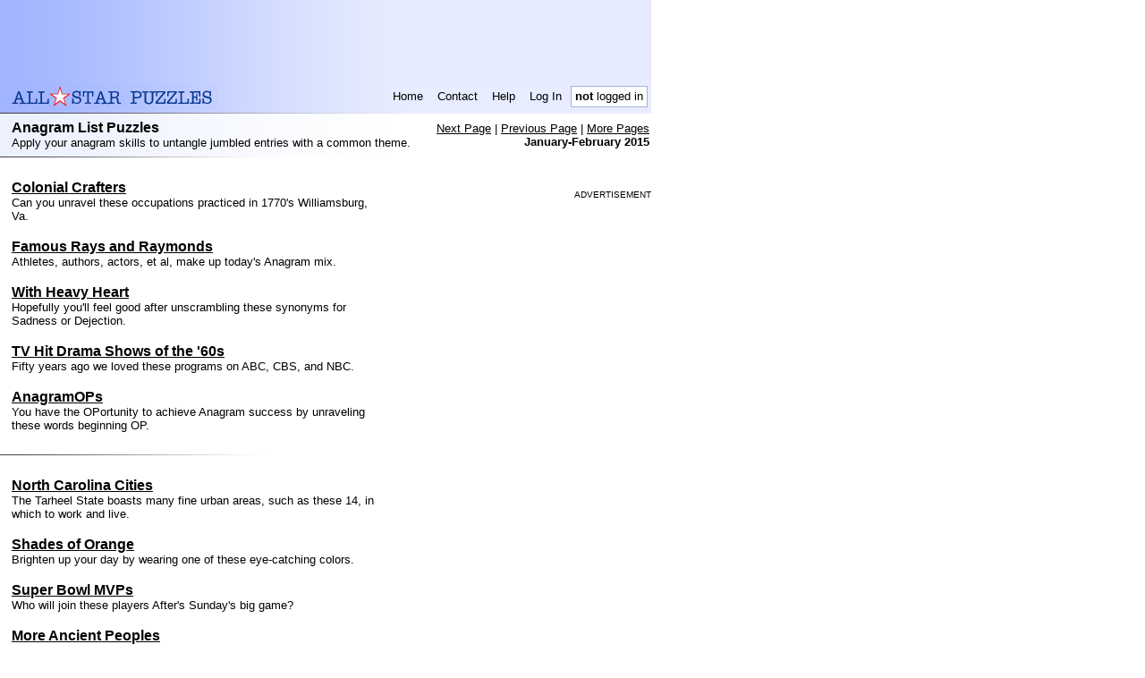

--- FILE ---
content_type: text/html; charset=UTF-8
request_url: https://www.allstarpuzzles.com/analist/index104.html
body_size: 5403
content:
<!DOCTYPE html PUBLIC "-//W3C//DTD XHTML 1.0 Transitional//EN" "http://www.w3.org/TR/xhtml1/DTD/xhtml1-transitional.dtd">
<html>
 <head><title>Free Anagram List Puzzle -- Daily (MWF) -- All-Star Puzzles</title>
  <meta http-equiv="Expires" content="0">  <meta name="author" content="All-Star Puzzles">
  <meta http-equiv="Content-Type" content="text/html;charset=UTF-8">
  <meta name="Description" content="Reconstruct jumbled words and phrases to solve the puzzle.">
  <meta name="Keywords" content="puzzles, anagrams, jumble">
  <meta name="google-site-verification" content="vsUHqBqWUwImvYXyVbS3Gp-53HLsJNAoJ24EazurN2w" />
  <meta name="pinterest" content="nopin" />
  <style type="text/css">
body,tr,table,td,th,li,input,textarea{font-family:Verdana,Arial,Helvetica,sans-serif;}
a { color:black }
h1,h2,h3,h4 { padding: 0px; margin: 0px; }

.paddedTD { padding-left: 6px; padding-right: 6px; }
.headerTD { font-size:smaller; }
a.headerLink, a.headerLink:link, a.headerLink:visited, a.headerLink:active { text-decoration:none; }
a.headerLink:hover { text-decoration:underline; }

.subHeader { font-size:smaller; padding:2px; }
.subHeader a, .subHeader a:link, .subHeader a:visited, .subHeader a:active { text-decoration:underline; }
.subHeader a:hover { text-decoration:underline; }

a.footerLink, a.footerLink:link, a.footerLink:visited, a.footerLink:active { text-decoration:none }
a.footerLink:hover { text-decoration:underline; }

table, img { border:0;}
.highlightStarImg { width:10px; height:10px; margin-left:3px;}

.puzTrailingText { width: 715px; }

</style>
<script>
<!--
var asbody_suppressDelete = true;
function asbody_onload()
{}
function asbody_keySuppressDelete(e)
{
  if (!asbody_suppressDelete) return true;
  if ( ! e )
    e = window.event;
  if ( ! e || e.keyCode != 8 )
    return true;
  var src = e.srcElement;
  if ( ! src )
    src = e.target;
  if ( ! src )
    return true;
  var t = src.tagName;
  if ( ! t )
    return true;
  t = t.toLowerCase();
  if ( t == 'input' || t == 'textarea' )
    return true;
  e.cancelBubble = true;
  if ( e.preventDefault )
    e.preventDefault();
  return false;
}
function asbody_regHandlers()
{
  document.body.onkeydown = asbody_keySuppressDelete;
  window.onkeypress = asbody_keySuppressDelete;
  window.onkeydown = asbody_keySuppressDelete;
}
//-->
</script>
<style type="text/css"><!--
.morePuzTable td { font-size:smaller; }
.typeDesc { font-size:smaller; }
.indexTable a { color:black }
.indexTable a:visited { color:#999999; }
img.thumb {border: 1px solid #666666; }
//-->
</style>

            <link rel="canonical" href="https://www.allstarpuzzles.com/analist/index104.html"/>
    </head>
<body leftmargin="0" topmargin="0" marginheight="0" marginwidth="0" style='background-color:white' onload="asbody_onload();asbody_regHandlers();"
  ><table border="0" cellpadding="0" cellspacing="0" width="728"
       style="background-color:#E7ECFF;"><tbody style="background-image:url(https://www.allstarpuzzles.com/impl_img/bg_header_bar.gif); background-repeat:repeat-y;" <tr valign="middle">
  <td><table cellspacing="0" cellpadding="0" border="0" width="100%">
   <tr><td><script language="javascript">
   <!--
   document.write( '<ifr' + 'ame marginwidth="0" marginheight="0" hspace="0" vspace="0" frameborder="0" scrolling="no" width="728" height="90" src="/misc/ads/serve.htm?ii=' + Math.round(Math.random() * 100000) + '&page=html&to=google&type=728x90"></ifr' + 'ame>' );
   //-->
   </script></td></tr>
  </table></td>
 </tr>
  <tr>
  <td><table border="0" cellpadding="0" cellspacing="0" width="715"
             style="margin-left:13px;">
   <tr>
    <td><a href="https://www.allstarpuzzles.com/home.html"><img src="https://www.allstarpuzzles.com/impl_img/logo_one_line.gif" width="230" height="29" border="0" alt="All-Star Puzzles"></a></td>
    <td height="36" align="right"><table border="0" cellpadding="0" cellspacing="4">
     <tr valign="middle" height="24">
              <td class="headerTD paddedTD" nowrap onclick="this.firstChild.click();" onmouseover="this.style.cursor='hand';this.style.backgroundColor='FFFFFF';" onmouseout="this.style.backgroundColor='';" align="center"><a class="headerLink" href="https://www.allstarpuzzles.com/home.html">Home</a></td>
       <td class="headerTD paddedTD" nowrap onclick="this.firstChild.click();" onmouseover="this.style.cursor='hand';this.style.backgroundColor='FFFFFF';" onmouseout="this.style.backgroundColor='';" align="center"><a class="headerLink" href="https://www.allstarpuzzles.com/misc/contact.html">Contact</a></td>
       <td class="headerTD paddedTD" nowrap onclick="this.firstChild.click();" onmouseover="this.style.cursor='hand';this.style.backgroundColor='FFFFFF';" onmouseout="this.style.backgroundColor='';" align="center"><a class="headerLink" href="https://www.allstarpuzzles.com/help/help.html">Help</a></td>
       <td class="headerTD paddedTD" nowrap onclick="this.firstChild.click();" onmouseover="this.style.cursor='hand';this.style.backgroundColor='FFFFFF';" onmouseout="this.style.backgroundColor='';" align="center"><a class="headerLink" href="https://www.allstarpuzzles.com/mem/login.html?l=analist%2Findex104.html">Log In</a></td><td class="headerTD" style="background-color:white; border: 1px solid #A5B1DA;   padding-left: 4px; padding-right: 4px;" nowrap><b>not</b> logged in</td>
      </tr>
     </table>
    </tr>
   </table><img src="https://www.allstarpuzzles.com/impl_img/bg_indent_dark.gif" height="1" border="0" width="450"></td>
 </tr></tbody></table>
<table style="background-image:url(https://www.allstarpuzzles.com/impl_img/bg.gif); background-repeat:repeat-y;" border="0" cellpadding="0" cellspacing="0" width="728">
<tr><td><table style=margin-left:13px;margin-top:7px;margin-bottom:7px; border='0' cellpadding='0' cellspacing='0' width="715">
 <tr valign="top">
  <td><b>Anagram List Puzzles</b><br><font class="typeDesc">Apply your anagram skills to untangle jumbled entries with a common theme.</font></td>
  <td class="subHeader" nowrap align="right" rowspan="2"><a href="index103.html">Next Page</a> | <a href="index105.html">Previous Page</a> |            <a href="#morePages">More Pages</a><br><b>January-February 2015</b></td>
  </tr>
</table></td></tr></table><!--
--><img src="https://www.allstarpuzzles.com/impl_img/bg_indent_small.gif" height="1" border="0" width="300"><br><br><!--
--><table class="indexTable" border="0" cellpadding="0" cellspacing="0" width="728" ><tr valign="top">
<td><table style=margin-left:13px;margin-top:7px;margin-bottom:7px; border='0' cellpadding='0' cellspacing='0' width="410"><tr><td><a name="p02056"></a><b><a href="02056.html">Colonial Crafters</a></b><font size="-1"><br>Can you unravel these occupations practiced in 1770's Williamsburg, Va.</font><br><br><a name="p02055"></a><b><a href="02055.html">Famous Rays and Raymonds</a></b><font size="-1"><br>Athletes, authors, actors, et al, make up today's Anagram mix.</font><br><br><a name="p02054"></a><b><a href="02054.html">With Heavy Heart</a></b><font size="-1"><br>Hopefully you'll feel good after unscrambling these synonyms for Sadness or Dejection.</font><br><br><a name="p02053"></a><b><a href="02053.html">TV Hit Drama Shows of the '60s</a></b><font size="-1"><br>Fifty years ago we loved these programs on ABC, CBS, and NBC.</font><br><br><a name="p02052"></a><b><a href="02052.html">AnagramOPs</a></b><font size="-1"><br>You have the OPortunity to achieve Anagram success by unraveling these words beginning OP.</font><br><br></td></tr></table><!--
   --><img src="https://www.allstarpuzzles.com/impl_img/bg_indent_small.gif" height="1" border="0" width="300"><!--
--><br><br><table style=margin-left:13px;margin-top:7px;margin-bottom:7px; border='0' cellpadding='0' cellspacing='0' width="410">
<tr><td><a name="p02051"></a><b><a href="02051.html">North Carolina Cities</a></b><font size="-1"><br>The Tarheel State boasts many fine urban areas, such as these 14, in which to work and live.</font><br><br><a name="p02050"></a><b><a href="02050.html">Shades of Orange</a></b><font size="-1"><br>Brighten up your day by wearing one of these eye-catching colors.</font><br><br><a name="p02049"></a><b><a href="02049.html">Super Bowl MVPs</a></b><font size="-1"><br>Who will join these players After's Sunday's big game?</font><br><br><a name="p02048"></a><b><a href="02048.html">More Ancient Peoples</a></b><font size="-1"><br>These peoples once held sway over large parts of the world.</font><br><br><a name="p02047"></a><b><a href="02047.html">Fads of the 1960s</a></b><font size="-1"><br>Like all fads, they sure were hip and fun in their day.</font><br><br></td></tr></table><!--
   --><img src="https://www.allstarpuzzles.com/impl_img/bg_indent_small.gif" height="1" border="0" width="300"><!--
--><br><br><table style=margin-left:13px;margin-top:7px;margin-bottom:7px; border='0' cellpadding='0' cellspacing='0' width="410">
<tr><td><a name="p02046"></a><b><a href="02046.html">Cut!</a></b><font size="-1"><br>ElectroCUTe</font><br><br><a name="p02045"></a><b><a href="02045.html"><I>New York Times</I> 2014 #1 Fiction Bestsellers</a></b><font size="-1"><br>Each of these works topped the prestigious list at some point last year.</font><br><br><a name="p02044"></a><b><a href="02044.html">Baby in the House</a></b><font size="-1"><br>You can tell by these things for baby scattered in various rooms.</font><br><br><a name="p02043"></a><b><a href="02043.html">Occupations -- P</a></b><font size="-1"><br>No, Puzzlemaker isn't one of the P Jobs in today's mix.</font><br><br><a name="p02042"></a><b><a href="02042.html">Easy to Understand</a></b><font size="-1"><br>Once you've unjumbled these words meaning Plain or Understandable, that is.</font><br><br></td></tr></table><!--
   --><img src="https://www.allstarpuzzles.com/impl_img/bg_indent_small.gif" height="1" border="0" width="300"><!--
--><br><br><table style=margin-left:13px;margin-top:7px;margin-bottom:7px; border='0' cellpadding='0' cellspacing='0' width="410">
<tr><td><a name="p02041"></a><b><a href="02041.html">Starring Dustin Hoffman</a></b><font size="-1"><br>The two-time Oscar Best Actor has made these movies wonderfully watchable.</font><br><br><a name="p02040"></a><b><a href="02040.html">Arms of the Atlantic Ocean</a></b><font size="-1"><br>These bodies of water are extensions of the world's second largest body of water.</font><br><br><a name="p02039"></a><b><a href="02039.html">Hit Songs with a Male Name as the Title</a></b><font size="-1"><br>It's Boys' Night Out on <B>All-Star Puzzles</B>.</font><br><br><a name="p02038"></a><b><a href="02038.html">NU Beginnings</a></b><font size="-1"><br>Get a start on the New year by unscrambling these words that begin NU.</font><br><br><a name="p02037"></a><b><a href="02037.html">Goal!</a></b><font size="-1"><br>Go to the penalty box if you can't unscramble these 14 of the National Hockey League's top 30 all-time goal scorers.</font><br><br></td></tr></table></td>
<td align="right"><br><font size="-2">ADVERTISEMENT</font><br><script language="javascript">
   <!--
   document.write( '<ifr' + 'ame marginwidth="0" marginheight="0" hspace="0" vspace="0" frameborder="0" scrolling="no" width="300" height="250" src="/misc/ads/serve.htm?ii=' + Math.round(Math.random() * 100000) + '&page=html&to=google&type=300x250"></ifr' + 'ame>' );
   //-->
   </script></td></tr></table><a name="morePages"><img src="https://www.allstarpuzzles.com/impl_img/bg_indent.gif" height="1" border="0" width="450"><!--
--><table style="background-image:url(https://www.allstarpuzzles.com/impl_img/bg.gif); background-repeat:repeat-y;" border="0" cellpadding="0" cellspacing="0" width="728">
<tr><td><table style=margin-left:13px;margin-top:7px;margin-bottom:7px; border='0' cellpadding='0' cellspacing='0' width="715">
  <tr valign="top">
    <td><b>More Anagram List Puzzles</b></td>
    <td class="subHeader" nowrap style="padding:2px" align="right" rowspan="2"><a href="index103.html">Next Page</a> | <a href="index105.html">Previous Page</a></td>
  </tr>
  <tr>
    <td>
       <font size=-1>More recent puzzles have higher numbers.</font>
    </td>
    <td></td>
  </tr>
</table></td></tr></table><!--
--><img src="https://www.allstarpuzzles.com/impl_img/bg_indent.gif" height="1" border="0" width="450"><!--
--><table border="0" cellpadding="0" cellspacing="0" width="715"><tr valign="top">
<td><table style=margin-left:13px;margin-top:7px;margin-bottom:7px; border='0' cellpadding='0' cellspacing='0'>
<tr><td><b>2020</b></td></tr><tr><td><table class="morePuzTable" cellspacing="6" cellpadding="0" border="0">
<tr>    <td><a href='index134.html'>2596-2577</a></td>    <td><a href='index133.html'>2576-2558</a></td><td></td><td></td><td></td><td></td><td></td>
</tr></table></td></tr>
<tr><td><b>2019</b></td></tr><tr><td><table class="morePuzTable" cellspacing="6" cellpadding="0" border="0">
<tr>    <td><a href='index132.html'>2557-2538</a></td>    <td><a href='index131.html'>2537-2518</a></td>    <td><a href='index130.html'>2517-2498</a></td>    <td><a href='index129.html'>2497-2478</a></td>    <td><a href='index128.html'>2477-2470</a></td><td></td><td></td>
</tr></table></td></tr>
<tr><td><b>2018</b></td></tr><tr><td><table class="morePuzTable" cellspacing="6" cellpadding="0" border="0">
<tr>    <td><a href='index127.html'>2469-2450</a></td>    <td><a href='index126.html'>2449-2430</a></td>    <td><a href='index125.html'>2429-2410</a></td>    <td><a href='index124.html'>2409-2390</a></td>    <td><a href='index123.html'>2389-2370</a></td>    <td><a href='index122.html'>2369-2366</a></td><td></td>
</tr></table></td></tr>
<tr><td><b>2017</b></td></tr><tr><td><table class="morePuzTable" cellspacing="6" cellpadding="0" border="0">
<tr>    <td><a href='index121.html'>2365-2346</a></td>    <td><a href='index120.html'>2345-2326</a></td>    <td><a href='index119.html'>2325-2306</a></td>    <td><a href='index118.html'>2305-2286</a></td>    <td><a href='index117.html'>2285-2266</a></td>    <td><a href='index116.html'>2265-2261</a></td><td></td>
</tr></table></td></tr>
<tr><td><b>2016</b></td></tr><tr><td><table class="morePuzTable" cellspacing="6" cellpadding="0" border="0">
<tr>    <td><a href='index115.html'>2260-2241</a></td>    <td><a href='index114.html'>2240-2221</a></td>    <td><a href='index113.html'>2220-2201</a></td>    <td><a href='index112.html'>2200-2181</a></td>    <td><a href='index111.html'>2180-2161</a></td>    <td><a href='index110.html'>2160-2157</a></td><td></td>
</tr></table></td></tr>
<tr><td><b>2015</b></td></tr><tr><td><table class="morePuzTable" cellspacing="6" cellpadding="0" border="0">
<tr>    <td><a href='index109.html'>2156-2137</a></td>    <td><a href='index108.html'>2136-2117</a></td>    <td><a href='index107.html'>2116-2097</a></td>    <td><a href='index106.html'>2096-2077</a></td>    <td><a href='index105.html'>2076-2057</a></td>    <td><b>2056-2037</b></td><td></td>
</tr></table></td></tr>
<tr><td><b>2014</b></td></tr><tr><td><table class="morePuzTable" cellspacing="6" cellpadding="0" border="0">
<tr>    <td><a href='index103.html'>2036-2017</a></td>    <td><a href='index102.html'>2016-1997</a></td>    <td><a href='index101.html'>1996-1977</a></td>    <td><a href='index100.html'>1976-1957</a></td>    <td><a href='index99.html'>1956-1937</a></td>    <td><a href='index98.html'>1936-1917</a></td>    <td><a href='index97.html'>1916-1897</a></td></tr><tr>    <td><a href='index96.html'>1896-1880</a></td><td></td><td></td><td></td><td></td><td></td><td></td>
</tr></table></td></tr>
<tr><td><b>2013</b></td></tr><tr><td><table class="morePuzTable" cellspacing="6" cellpadding="0" border="0">
<tr>    <td><a href='index95.html'>1879-1860</a></td>    <td><a href='index94.html'>1859-1840</a></td>    <td><a href='index93.html'>1839-1820</a></td>    <td><a href='index92.html'>1819-1800</a></td>    <td><a href='index91.html'>1799-1780</a></td>    <td><a href='index90.html'>1779-1760</a></td>    <td><a href='index89.html'>1759-1740</a></td></tr><tr>    <td><a href='index88.html'>1739-1724</a></td><td></td><td></td><td></td><td></td><td></td><td></td>
</tr></table></td></tr>
<tr><td><b>2012</b></td></tr><tr><td><table class="morePuzTable" cellspacing="6" cellpadding="0" border="0">
<tr>    <td><a href='index87.html'>1723-1704</a></td>    <td><a href='index86.html'>1703-1684</a></td>    <td><a href='index85.html'>1683-1664</a></td>    <td><a href='index84.html'>1663-1644</a></td>    <td><a href='index83.html'>1643-1624</a></td>    <td><a href='index82.html'>1623-1604</a></td>    <td><a href='index81.html'>1603-1584</a></td></tr><tr>    <td><a href='index80.html'>1583-1567</a></td><td></td><td></td><td></td><td></td><td></td><td></td>
</tr></table></td></tr>
<tr><td><b>2011</b></td></tr><tr><td><table class="morePuzTable" cellspacing="6" cellpadding="0" border="0">
<tr>    <td><a href='index79.html'>1566-1547</a></td>    <td><a href='index78.html'>1546-1527</a></td>    <td><a href='index77.html'>1526-1507</a></td>    <td><a href='index76.html'>1506-1487</a></td>    <td><a href='index75.html'>1486-1467</a></td>    <td><a href='index74.html'>1466-1447</a></td>    <td><a href='index73.html'>1446-1427</a></td></tr><tr>    <td><a href='index72.html'>1426-1411</a></td><td></td><td></td><td></td><td></td><td></td><td></td>
</tr></table></td></tr>
<tr><td><b>2010</b></td></tr><tr><td><table class="morePuzTable" cellspacing="6" cellpadding="0" border="0">
<tr>    <td><a href='index71.html'>1410-1391</a></td>    <td><a href='index70.html'>1390-1371</a></td>    <td><a href='index69.html'>1370-1351</a></td>    <td><a href='index68.html'>1350-1331</a></td>    <td><a href='index67.html'>1330-1311</a></td>    <td><a href='index66.html'>1310-1291</a></td>    <td><a href='index65.html'>1290-1271</a></td></tr><tr>    <td><a href='index64.html'>1270-1254</a></td><td></td><td></td><td></td><td></td><td></td><td></td>
</tr></table></td></tr>
<tr><td><b>2009</b></td></tr><tr><td><table class="morePuzTable" cellspacing="6" cellpadding="0" border="0">
<tr>    <td><a href='index63.html'>1253-1234</a></td>    <td><a href='index62.html'>1233-1214</a></td>    <td><a href='index61.html'>1213-1194</a></td>    <td><a href='index60.html'>1193-1174</a></td>    <td><a href='index59.html'>1173-1154</a></td>    <td><a href='index58.html'>1153-1134</a></td>    <td><a href='index57.html'>1133-1114</a></td></tr><tr>    <td><a href='index56.html'>1113-1098</a></td><td></td><td></td><td></td><td></td><td></td><td></td>
</tr></table></td></tr>
<tr><td><b>2008</b></td></tr><tr><td><table class="morePuzTable" cellspacing="6" cellpadding="0" border="0">
<tr>    <td><a href='index55.html'>1097-1078</a></td>    <td><a href='index54.html'>1077-1058</a></td>    <td><a href='index53.html'>1057-1038</a></td>    <td><a href='index52.html'>1037-1018</a></td>    <td><a href='index51.html'>1017-998</a></td>    <td><a href='index50.html'>997-978</a></td>    <td><a href='index49.html'>977-958</a></td></tr><tr>    <td><a href='index48.html'>957-941</a></td><td></td><td></td><td></td><td></td><td></td><td></td>
</tr></table></td></tr>
<tr><td><b>2007</b></td></tr><tr><td><table class="morePuzTable" cellspacing="6" cellpadding="0" border="0">
<tr>    <td><a href='index47.html'>940-921</a></td>    <td><a href='index46.html'>920-901</a></td>    <td><a href='index45.html'>900-881</a></td>    <td><a href='index44.html'>880-861</a></td>    <td><a href='index43.html'>860-841</a></td>    <td><a href='index42.html'>840-821</a></td>    <td><a href='index41.html'>820-801</a></td></tr><tr>    <td><a href='index40.html'>800-784</a></td><td></td><td></td><td></td><td></td><td></td><td></td>
</tr></table></td></tr>
<tr><td><b>2006</b></td></tr><tr><td><table class="morePuzTable" cellspacing="6" cellpadding="0" border="0">
<tr>    <td><a href='index39.html'>783-764</a></td>    <td><a href='index38.html'>763-744</a></td>    <td><a href='index37.html'>743-724</a></td>    <td><a href='index36.html'>723-704</a></td>    <td><a href='index35.html'>703-684</a></td>    <td><a href='index34.html'>683-664</a></td>    <td><a href='index33.html'>663-644</a></td></tr><tr>    <td><a href='index32.html'>643-628</a></td><td></td><td></td><td></td><td></td><td></td><td></td>
</tr></table></td></tr>
<tr><td><b>2005</b></td></tr><tr><td><table class="morePuzTable" cellspacing="6" cellpadding="0" border="0">
<tr>    <td><a href='index31.html'>627-608</a></td>    <td><a href='index30.html'>607-588</a></td>    <td><a href='index29.html'>587-568</a></td>    <td><a href='index28.html'>567-548</a></td>    <td><a href='index27.html'>547-528</a></td>    <td><a href='index26.html'>527-508</a></td>    <td><a href='index25.html'>507-488</a></td></tr><tr>    <td><a href='index24.html'>487-472</a></td><td></td><td></td><td></td><td></td><td></td><td></td>
</tr></table></td></tr>
<tr><td><b>2004</b></td></tr><tr><td><table class="morePuzTable" cellspacing="6" cellpadding="0" border="0">
<tr>    <td><a href='index23.html'>471-452</a></td>    <td><a href='index22.html'>451-432</a></td>    <td><a href='index21.html'>431-412</a></td>    <td><a href='index20.html'>411-392</a></td>    <td><a href='index19.html'>391-372</a></td>    <td><a href='index18.html'>371-352</a></td>    <td><a href='index17.html'>351-332</a></td></tr><tr>    <td><a href='index16.html'>331-315</a></td><td></td><td></td><td></td><td></td><td></td><td></td>
</tr></table></td></tr>
<tr><td><b>2003</b></td></tr><tr><td><table class="morePuzTable" cellspacing="6" cellpadding="0" border="0">
<tr>    <td><a href='index15.html'>314-295</a></td>    <td><a href='index14.html'>294-275</a></td>    <td><a href='index13.html'>274-255</a></td>    <td><a href='index12.html'>254-235</a></td>    <td><a href='index11.html'>234-215</a></td>    <td><a href='index10.html'>214-195</a></td>    <td><a href='index9.html'>194-175</a></td></tr><tr>    <td><a href='index8.html'>174-158</a></td><td></td><td></td><td></td><td></td><td></td><td></td>
</tr></table></td></tr>
<tr><td><b>2001-2002</b></td></tr><tr><td><table class="morePuzTable" cellspacing="6" cellpadding="0" border="0">
<tr>    <td><a href='index7.html'>157-138</a></td>    <td><a href='index6.html'>137-118</a></td>    <td><a href='index5.html'>117-98</a></td>    <td><a href='index4.html'>97-78</a></td>    <td><a href='index3.html'>77-58</a></td>    <td><a href='index2.html'>57-38</a></td>    <td><a href='index1.html'>37-18</a></td></tr><tr>    <td><a href='index0.html'>17-1</a></td><td></td><td></td><td></td><td></td><td></td><td></td>
</tr></table></td></tr>
</table></td>
</tr></table></td></tr></table><img src="https://www.allstarpuzzles.com/impl_img/bg_indent.gif" height="1" border="0" width="450"><table border="0" cellpadding="0" cellspacing="0" style="background-image:url(https://www.allstarpuzzles.com/impl_img/bg.gif); background-repeat:repeat-y;">
  <tr><td><table style="margin-left:13px;margin-top:7px;margin-bottom:7px;" border="0" cellpadding="0" cellspacing="0">
   <tr>
    <td style="font-size:smaller"><b>Copyright &#169; 2002-2026 Infinitas LLC.  All rights reserved.</b></td>
   </tr>
   <tr style="font-size:smaller;">
    <td align="left" style="font-size:smaller"><a class="footerLink" href="https://www.allstarpuzzles.com/misc/contact.html">Contact</a>
| <a class="footerLink" href="https://www.allstarpuzzles.com/help/help.html">Help</a>
| <a class="footerLink" href="https://www.allstarpuzzles.com/help/privacy.html">Privacy Policy</a>
    </td>
   </tr>
  </table></td></tr>
  </table><img src="https://www.allstarpuzzles.com/impl_img/bg_indent.gif" height="1" border="0" width="450"><br><br><!--Proc in 0.039 seconds--><script type="text/javascript">
var gaJsHost = (("https:" == document.location.protocol) ? "https://ssl." : "http://www.");
document.write(unescape("%3Cscript src='" + gaJsHost + "google-analytics.com/ga.js' type='text/javascript'%3E%3C/script%3E"));
</script>
<script type="text/javascript">
try{
var pageTracker = _gat._getTracker("UA-222221-1");
pageTracker._trackPageview();
} catch(err) {}</script>
</body>
</html>


--- FILE ---
content_type: text/html; charset=utf-8
request_url: https://www.google.com/recaptcha/api2/aframe
body_size: 250
content:
<!DOCTYPE HTML><html><head><meta http-equiv="content-type" content="text/html; charset=UTF-8"></head><body><script nonce="LFzwQexnFLJSriwqDjITnQ">/** Anti-fraud and anti-abuse applications only. See google.com/recaptcha */ try{var clients={'sodar':'https://pagead2.googlesyndication.com/pagead/sodar?'};window.addEventListener("message",function(a){try{if(a.source===window.parent){var b=JSON.parse(a.data);var c=clients[b['id']];if(c){var d=document.createElement('img');d.src=c+b['params']+'&rc='+(localStorage.getItem("rc::a")?sessionStorage.getItem("rc::b"):"");window.document.body.appendChild(d);sessionStorage.setItem("rc::e",parseInt(sessionStorage.getItem("rc::e")||0)+1);localStorage.setItem("rc::h",'1769429302212');}}}catch(b){}});window.parent.postMessage("_grecaptcha_ready", "*");}catch(b){}</script></body></html>

--- FILE ---
content_type: text/html; charset=utf-8
request_url: https://www.google.com/recaptcha/api2/aframe
body_size: -277
content:
<!DOCTYPE HTML><html><head><meta http-equiv="content-type" content="text/html; charset=UTF-8"></head><body><script nonce="zQu7SSXSKBGHZ9Ik6y32gg">/** Anti-fraud and anti-abuse applications only. See google.com/recaptcha */ try{var clients={'sodar':'https://pagead2.googlesyndication.com/pagead/sodar?'};window.addEventListener("message",function(a){try{if(a.source===window.parent){var b=JSON.parse(a.data);var c=clients[b['id']];if(c){var d=document.createElement('img');d.src=c+b['params']+'&rc='+(localStorage.getItem("rc::a")?sessionStorage.getItem("rc::b"):"");window.document.body.appendChild(d);sessionStorage.setItem("rc::e",parseInt(sessionStorage.getItem("rc::e")||0)+1);localStorage.setItem("rc::h",'1769429302361');}}}catch(b){}});window.parent.postMessage("_grecaptcha_ready", "*");}catch(b){}</script></body></html>